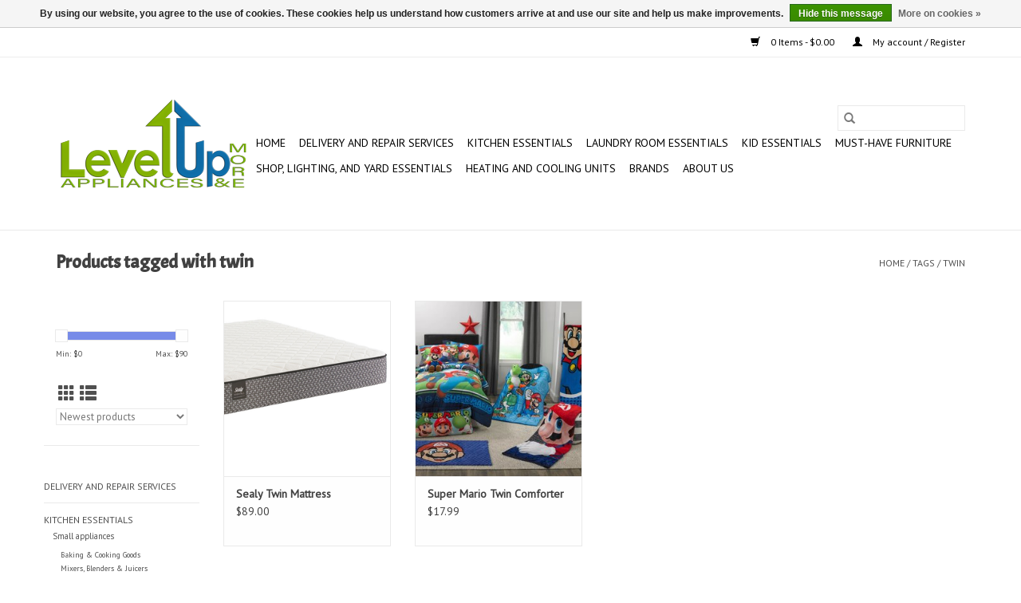

--- FILE ---
content_type: text/html;charset=utf-8
request_url: https://www.levelupappliances.com/tags/twin/
body_size: 7407
content:
<!DOCTYPE html>
<html lang="us">
  <head>
    <meta charset="utf-8"/>
<!-- [START] 'blocks/head.rain' -->
<!--

  (c) 2008-2026 Lightspeed Netherlands B.V.
  http://www.lightspeedhq.com
  Generated: 18-01-2026 @ 02:45:51

-->
<link rel="canonical" href="https://www.levelupappliances.com/tags/twin/"/>
<link rel="alternate" href="https://www.levelupappliances.com/index.rss" type="application/rss+xml" title="New products"/>
<link href="https://cdn.shoplightspeed.com/assets/cookielaw.css?2025-02-20" rel="stylesheet" type="text/css"/>
<meta name="robots" content="noodp,noydir"/>
<meta name="google-site-verification" content="refrigerators"/>
<meta name="google-site-verification" content="fridges"/>
<meta name="google-site-verification" content="freezers"/>
<meta name="google-site-verification" content="appliances"/>
<meta name="google-site-verification" content="coffee"/>
<meta name="google-site-verification" content="pots"/>
<meta name="google-site-verification" content="makers"/>
<meta name="google-site-verification" content="microwaves"/>
<meta name="google-site-verification" content="knives"/>
<meta name="google-site-verification" content="washers"/>
<meta name="google-site-verification" content="dryers"/>
<meta name="google-site-verification" content="washing machines"/>
<meta name="google-site-verification" content="air conditioners"/>
<meta name="google-site-verification" content="stove tops"/>
<meta name="google-site-verification" content="burners"/>
<meta name="google-site-verification" content="convection ovens"/>
<meta name="google-site-verification" content="conventional ovens"/>
<meta name="google-site-verification" content="bread maker"/>
<meta name="google-site-verification" content="over the range microwave"/>
<meta name="google-site-verification" content="fans"/>
<meta name="google-site-verification" content="frigidaire"/>
<meta name="google-site-verification" content="thomson"/>
<meta name="google-site-verification" content="rca"/>
<meta name="google-site-verification" content="ge"/>
<meta name="google-site-verification" content="hamilton beach"/>
<meta name="google-site-verification" content="furniture"/>
<meta name="google-site-verification" content="couch"/>
<meta name="google-site-verification" content="sofa"/>
<meta name="google-site-verification" content="love seat"/>
<meta name="google-site-verification" content="lighting"/>
<meta name="google-site-verification" content="light"/>
<meta name="google-site-verification" content="lamps"/>
<meta name="google-site-verification" content="chairs"/>
<meta name="google-site-verification" content="recliners"/>
<meta name="google-site-verification" content="rugs"/>
<meta name="google-site-verification" content="furs"/>
<meta name="google-site-verification" content="dresser"/>
<meta name="google-site-verification" content="stove"/>
<meta name="google-site-verification" content="range"/>
<meta name="google-site-verification" content="blenders"/>
<meta name="google-site-verification" content="appliances"/>
<meta name="google-site-verification" content="food processors"/>
<meta name="google-site-verification" content="air fryers"/>
<meta name="google-site-verification" content="tables"/>
<meta name="google-site-verification" content="toaster"/>
<meta name="google-site-verification" content="chests"/>
<meta name="google-site-verification" content="bedding"/>
<meta name="google-site-verification" content="blankets"/>
<meta name="google-site-verification" content="comforters"/>
<meta name="google-site-verification" content="duvets"/>
<meta name="google-site-verification" content="rosters"/>
<meta name="google-site-verification" content="crockpots"/>
<meta name="google-site-verification" content="ice cream"/>
<meta name="google-site-verification" content="vacuums"/>
<meta name="google-site-verification" content="dishes"/>
<meta name="google-site-verification" content="plates"/>
<meta property="og:url" content="https://www.levelupappliances.com/tags/twin/?source=facebook"/>
<meta property="og:site_name" content="Level Up Appliances &amp; More"/>
<meta property="og:title" content="twin"/>
<meta property="og:description" content="We carry large &amp; countertop appliances - most are from overstock and scratch &amp; dent. We also offer full-service repair for your older appliances &amp; delivery for"/>
<!--[if lt IE 9]>
<script src="https://cdn.shoplightspeed.com/assets/html5shiv.js?2025-02-20"></script>
<![endif]-->
<!-- [END] 'blocks/head.rain' -->
    <title>twin - Level Up Appliances &amp; More</title>
    <meta name="description" content="We carry large &amp; countertop appliances - most are from overstock and scratch &amp; dent. We also offer full-service repair for your older appliances &amp; delivery for" />
    <meta name="keywords" content="twin, Overstock, Scratch &amp; Dent, New, Used, appliances, furniture, Service, Repair, Delivery, Whirlpool, Kenmore, Chefman, Ginny&#039;s, Kitchenaid, GE, RCA, Hamilton Beach, Nespresso, Washers, Dryers,  Refrigerators,   Stoves, Ranges, Air fryers, coolers" />
    <meta http-equiv="X-UA-Compatible" content="IE=edge,chrome=1">
    <meta name="viewport" content="width=device-width, initial-scale=1.0">
    <meta name="apple-mobile-web-app-capable" content="yes">
    <meta name="apple-mobile-web-app-status-bar-style" content="black">

    <link rel="shortcut icon" href="https://cdn.shoplightspeed.com/shops/633340/themes/3581/assets/favicon.ico?20200515191718" type="image/x-icon" />
    <link href='//fonts.googleapis.com/css?family=PT%20Sans:400,300,600' rel='stylesheet' type='text/css'>
    <link href='//fonts.googleapis.com/css?family=Acme:400,300,600' rel='stylesheet' type='text/css'>
    <link rel="shortcut icon" href="https://cdn.shoplightspeed.com/shops/633340/themes/3581/assets/favicon.ico?20200515191718" type="image/x-icon" />
    <link rel="stylesheet" href="https://cdn.shoplightspeed.com/shops/633340/themes/3581/assets/bootstrap-min.css?2020091619155820200921071828" />
    <link rel="stylesheet" href="https://cdn.shoplightspeed.com/shops/633340/themes/3581/assets/style.css?2020091619155820200921071828" />
    <link rel="stylesheet" href="https://cdn.shoplightspeed.com/shops/633340/themes/3581/assets/settings.css?2020091619155820200921071828" />
    <link rel="stylesheet" href="https://cdn.shoplightspeed.com/assets/gui-2-0.css?2025-02-20" />
    <link rel="stylesheet" href="https://cdn.shoplightspeed.com/assets/gui-responsive-2-0.css?2025-02-20" />
    <link rel="stylesheet" href="https://cdn.shoplightspeed.com/shops/633340/themes/3581/assets/custom.css?2020091619155820200921071828" />
    
    <script src="https://cdn.shoplightspeed.com/assets/jquery-1-9-1.js?2025-02-20"></script>
    <script src="https://cdn.shoplightspeed.com/assets/jquery-ui-1-10-1.js?2025-02-20"></script>

    <script type="text/javascript" src="https://cdn.shoplightspeed.com/shops/633340/themes/3581/assets/global.js?2020091619155820200921071828"></script>
		<script type="text/javascript" src="https://cdn.shoplightspeed.com/shops/633340/themes/3581/assets/bootstrap-min.js?2020091619155820200921071828"></script>
    <script type="text/javascript" src="https://cdn.shoplightspeed.com/shops/633340/themes/3581/assets/jcarousel.js?2020091619155820200921071828"></script>
    <script type="text/javascript" src="https://cdn.shoplightspeed.com/assets/gui.js?2025-02-20"></script>
    <script type="text/javascript" src="https://cdn.shoplightspeed.com/assets/gui-responsive-2-0.js?2025-02-20"></script>

    <script type="text/javascript" src="https://cdn.shoplightspeed.com/shops/633340/themes/3581/assets/share42.js?2020091619155820200921071828"></script>

    <!--[if lt IE 9]>
    <link rel="stylesheet" href="https://cdn.shoplightspeed.com/shops/633340/themes/3581/assets/style-ie.css?2020091619155820200921071828" />
    <![endif]-->
    <link rel="stylesheet" media="print" href="https://cdn.shoplightspeed.com/shops/633340/themes/3581/assets/print-min.css?2020091619155820200921071828" />
  </head>
  <body>
    <header>
  <div class="topnav">
    <div class="container">
      
      <div class="right">
        <span role="region" aria-label="Cart">
          <a href="https://www.levelupappliances.com/cart/" title="Cart" class="cart">
            <span class="glyphicon glyphicon-shopping-cart"></span>
            0 Items - $0.00
          </a>
        </span>
        <span>
          <a href="https://www.levelupappliances.com/account/" title="My account" class="my-account">
            <span class="glyphicon glyphicon-user"></span>
                        	My account / Register
                      </a>
        </span>
      </div>
    </div>
  </div>

  <div class="navigation container">
    <div class="align">
      <div class="burger">
        <button type="button" aria-label="Open menu">
          <img src="https://cdn.shoplightspeed.com/shops/633340/themes/3581/assets/hamburger.png?2020091619155820200921071828" width="32" height="32" alt="Menu">
        </button>
      </div>

              <div class="vertical logo">
          <a href="https://www.levelupappliances.com/" title="Level Up Appliances Inc">
            <img src="https://cdn.shoplightspeed.com/shops/633340/themes/3581/assets/logo.png?20200515191718" alt="Level Up Appliances Inc" />
          </a>
        </div>
      
      <nav class="nonbounce desktop vertical">
        <form action="https://www.levelupappliances.com/search/" method="get" id="formSearch" role="search">
          <input type="text" name="q" autocomplete="off" value="" aria-label="Search" />
          <button type="submit" class="search-btn" title="Search">
            <span class="glyphicon glyphicon-search"></span>
          </button>
        </form>
        <ul region="navigation" aria-label=Navigation menu>
          <li class="item home ">
            <a class="itemLink" href="https://www.levelupappliances.com/">Home</a>
          </li>
          
                    	<li class="item">
              <a class="itemLink" href="https://www.levelupappliances.com/delivery-and-repair-services/" title="Delivery and Repair Services">
                Delivery and Repair Services
              </a>
                          </li>
                    	<li class="item sub">
              <a class="itemLink" href="https://www.levelupappliances.com/kitchen-essentials/" title="Kitchen Essentials">
                Kitchen Essentials
              </a>
                            	<span class="glyphicon glyphicon-play"></span>
                <ul class="subnav">
                                      <li class="subitem">
                      <a class="subitemLink" href="https://www.levelupappliances.com/kitchen-essentials/small-appliances/" title="Small appliances">Small appliances</a>
                                              <ul class="subnav">
                                                      <li class="subitem">
                              <a class="subitemLink" href="https://www.levelupappliances.com/kitchen-essentials/small-appliances/baking-cooking-goods/" title="Baking  &amp; Cooking Goods">Baking  &amp; Cooking Goods</a>
                            </li>
                                                      <li class="subitem">
                              <a class="subitemLink" href="https://www.levelupappliances.com/kitchen-essentials/small-appliances/mixers-blenders-juicers/" title="Mixers, Blenders &amp; Juicers">Mixers, Blenders &amp; Juicers</a>
                            </li>
                                                      <li class="subitem">
                              <a class="subitemLink" href="https://www.levelupappliances.com/kitchen-essentials/small-appliances/coffee-makers/" title="Coffee Makers">Coffee Makers</a>
                            </li>
                                                      <li class="subitem">
                              <a class="subitemLink" href="https://www.levelupappliances.com/kitchen-essentials/small-appliances/bread-makers/" title="Bread Makers">Bread Makers</a>
                            </li>
                                                      <li class="subitem">
                              <a class="subitemLink" href="https://www.levelupappliances.com/kitchen-essentials/small-appliances/can-openers-knives-and-utensils/" title="Can openers, knives, and utensils">Can openers, knives, and utensils</a>
                            </li>
                                                      <li class="subitem">
                              <a class="subitemLink" href="https://www.levelupappliances.com/kitchen-essentials/small-appliances/toasters-toaster-ovens/" title="Toasters &amp; Toaster Ovens">Toasters &amp; Toaster Ovens</a>
                            </li>
                                                  </ul>
                                          </li>
                	                    <li class="subitem">
                      <a class="subitemLink" href="https://www.levelupappliances.com/kitchen-essentials/eat-and-drink-ware/" title="Eat and drink ware">Eat and drink ware</a>
                                          </li>
                	                    <li class="subitem">
                      <a class="subitemLink" href="https://www.levelupappliances.com/kitchen-essentials/microwaves/" title="Microwaves">Microwaves</a>
                                          </li>
                	                    <li class="subitem">
                      <a class="subitemLink" href="https://www.levelupappliances.com/kitchen-essentials/dishwashers/" title="Dishwashers">Dishwashers</a>
                                          </li>
                	                    <li class="subitem">
                      <a class="subitemLink" href="https://www.levelupappliances.com/kitchen-essentials/freezers/" title="Freezers">Freezers</a>
                                              <ul class="subnav">
                                                      <li class="subitem">
                              <a class="subitemLink" href="https://www.levelupappliances.com/kitchen-essentials/freezers/upright-freezers/" title="Upright Freezers">Upright Freezers</a>
                            </li>
                                                      <li class="subitem">
                              <a class="subitemLink" href="https://www.levelupappliances.com/kitchen-essentials/freezers/chest-freezers/" title="Chest Freezers">Chest Freezers</a>
                            </li>
                                                  </ul>
                                          </li>
                	                    <li class="subitem">
                      <a class="subitemLink" href="https://www.levelupappliances.com/kitchen-essentials/stoves-ranges/" title="Stoves &amp; Ranges">Stoves &amp; Ranges</a>
                                              <ul class="subnav">
                                                      <li class="subitem">
                              <a class="subitemLink" href="https://www.levelupappliances.com/kitchen-essentials/stoves-ranges/grills/" title="Grills">Grills</a>
                            </li>
                                                      <li class="subitem">
                              <a class="subitemLink" href="https://www.levelupappliances.com/kitchen-essentials/stoves-ranges/convection-ovens/" title="Convection Ovens">Convection Ovens</a>
                            </li>
                                                      <li class="subitem">
                              <a class="subitemLink" href="https://www.levelupappliances.com/kitchen-essentials/stoves-ranges/gas-ranges/" title="Gas Ranges">Gas Ranges</a>
                            </li>
                                                      <li class="subitem">
                              <a class="subitemLink" href="https://www.levelupappliances.com/kitchen-essentials/stoves-ranges/electric-stoves/" title="Electric Stoves">Electric Stoves</a>
                            </li>
                                                  </ul>
                                          </li>
                	                    <li class="subitem">
                      <a class="subitemLink" href="https://www.levelupappliances.com/kitchen-essentials/full-size-refrigerators/" title="Full size refrigerators">Full size refrigerators</a>
                                          </li>
                	                    <li class="subitem">
                      <a class="subitemLink" href="https://www.levelupappliances.com/kitchen-essentials/apartment-refrigerators/" title="Apartment Refrigerators">Apartment Refrigerators</a>
                                              <ul class="subnav">
                                                      <li class="subitem">
                              <a class="subitemLink" href="https://www.levelupappliances.com/kitchen-essentials/apartment-refrigerators/mini-refrigerators/" title="Mini refrigerators">Mini refrigerators</a>
                            </li>
                                                  </ul>
                                          </li>
                	              	</ul>
                          </li>
                    	<li class="item sub">
              <a class="itemLink" href="https://www.levelupappliances.com/laundry-room-essentials/" title="Laundry Room Essentials">
                Laundry Room Essentials
              </a>
                            	<span class="glyphicon glyphicon-play"></span>
                <ul class="subnav">
                                      <li class="subitem">
                      <a class="subitemLink" href="https://www.levelupappliances.com/laundry-room-essentials/dryers/" title="Dryers">Dryers</a>
                                          </li>
                	                    <li class="subitem">
                      <a class="subitemLink" href="https://www.levelupappliances.com/laundry-room-essentials/irons/" title="Irons">Irons</a>
                                          </li>
                	                    <li class="subitem">
                      <a class="subitemLink" href="https://www.levelupappliances.com/laundry-room-essentials/top-loading-washers/" title="Top Loading Washers">Top Loading Washers</a>
                                          </li>
                	                    <li class="subitem">
                      <a class="subitemLink" href="https://www.levelupappliances.com/laundry-room-essentials/front-loading-washers/" title="Front Loading Washers">Front Loading Washers</a>
                                          </li>
                	                    <li class="subitem">
                      <a class="subitemLink" href="https://www.levelupappliances.com/laundry-room-essentials/portable-washers/" title="Portable Washers">Portable Washers</a>
                                          </li>
                	              	</ul>
                          </li>
                    	<li class="item sub">
              <a class="itemLink" href="https://www.levelupappliances.com/kid-essentials/" title="Kid Essentials">
                Kid Essentials
              </a>
                            	<span class="glyphicon glyphicon-play"></span>
                <ul class="subnav">
                                      <li class="subitem">
                      <a class="subitemLink" href="https://www.levelupappliances.com/kid-essentials/toys/" title="Toys">Toys</a>
                                          </li>
                	                    <li class="subitem">
                      <a class="subitemLink" href="https://www.levelupappliances.com/kid-essentials/furniture/" title="Furniture">Furniture</a>
                                          </li>
                	              	</ul>
                          </li>
                    	<li class="item sub">
              <a class="itemLink" href="https://www.levelupappliances.com/must-have-furniture/" title="Must-have Furniture">
                Must-have Furniture
              </a>
                            	<span class="glyphicon glyphicon-play"></span>
                <ul class="subnav">
                                      <li class="subitem">
                      <a class="subitemLink" href="https://www.levelupappliances.com/must-have-furniture/blankets-comforter-duvets-throws-and-pillows/" title="Blankets, Comforter, Duvets, Throws, and Pillows">Blankets, Comforter, Duvets, Throws, and Pillows</a>
                                          </li>
                	                    <li class="subitem">
                      <a class="subitemLink" href="https://www.levelupappliances.com/must-have-furniture/carpets-area-rugs-and-runners/" title="Carpets, area rugs, and runners">Carpets, area rugs, and runners</a>
                                          </li>
                	                    <li class="subitem">
                      <a class="subitemLink" href="https://www.levelupappliances.com/must-have-furniture/kitchen-furniture/" title="Kitchen Furniture">Kitchen Furniture</a>
                                          </li>
                	                    <li class="subitem">
                      <a class="subitemLink" href="https://www.levelupappliances.com/must-have-furniture/living-room-furniture/" title="Living Room Furniture">Living Room Furniture</a>
                                          </li>
                	                    <li class="subitem">
                      <a class="subitemLink" href="https://www.levelupappliances.com/must-have-furniture/bathroom-furniture/" title="Bathroom Furniture ">Bathroom Furniture </a>
                                          </li>
                	                    <li class="subitem">
                      <a class="subitemLink" href="https://www.levelupappliances.com/must-have-furniture/bedroom-furniture/" title="Bedroom Furniture">Bedroom Furniture</a>
                                          </li>
                	              	</ul>
                          </li>
                    	<li class="item sub">
              <a class="itemLink" href="https://www.levelupappliances.com/shop-lighting-and-yard-essentials/" title="Shop, Lighting, and Yard Essentials">
                Shop, Lighting, and Yard Essentials
              </a>
                            	<span class="glyphicon glyphicon-play"></span>
                <ul class="subnav">
                                      <li class="subitem">
                      <a class="subitemLink" href="https://www.levelupappliances.com/shop-lighting-and-yard-essentials/cleaning-supplies/" title="Cleaning Supplies">Cleaning Supplies</a>
                                          </li>
                	                    <li class="subitem">
                      <a class="subitemLink" href="https://www.levelupappliances.com/shop-lighting-and-yard-essentials/vacuum-cleaners/" title="Vacuum Cleaners">Vacuum Cleaners</a>
                                          </li>
                	                    <li class="subitem">
                      <a class="subitemLink" href="https://www.levelupappliances.com/shop-lighting-and-yard-essentials/lighting-and-fixtures/" title="Lighting and Fixtures">Lighting and Fixtures</a>
                                          </li>
                	                    <li class="subitem">
                      <a class="subitemLink" href="https://www.levelupappliances.com/shop-lighting-and-yard-essentials/tools/" title="Tools">Tools</a>
                                          </li>
                	              	</ul>
                          </li>
                    	<li class="item sub">
              <a class="itemLink" href="https://www.levelupappliances.com/heating-and-cooling-units/" title="Heating and Cooling Units">
                Heating and Cooling Units
              </a>
                            	<span class="glyphicon glyphicon-play"></span>
                <ul class="subnav">
                                      <li class="subitem">
                      <a class="subitemLink" href="https://www.levelupappliances.com/heating-and-cooling-units/heaters/" title="Heaters">Heaters</a>
                                          </li>
                	                    <li class="subitem">
                      <a class="subitemLink" href="https://www.levelupappliances.com/heating-and-cooling-units/air-conditioners/" title="Air Conditioners">Air Conditioners</a>
                                          </li>
                	              	</ul>
                          </li>
          
          
          
                    	          		<li class="footerbrands item">
                <a class="itemLink" href="https://www.levelupappliances.com/brands/" title="Brands">
                  Brands
                </a>
          		</li>
          	          
                    	<li class="item">
              <a class="itemLink" href="https://www.levelupappliances.com/service/about/" title="About us" >
                About us
              </a>
          	</li>
                  </ul>

        <span class="glyphicon glyphicon-remove"></span>
      </nav>
    </div>
  </div>
</header>

    <div class="wrapper">
      <div class="container content" role="main">
                <div class="page-title row">
  <div class="col-sm-6 col-md-6">
    <h1>Products tagged with twin</h1>
  </div>
  <div class="col-sm-6 col-md-6 breadcrumbs text-right" role="nav" aria-label="Breadcrumbs">
  <a href="https://www.levelupappliances.com/" title="Home">Home</a>

      / <a href="https://www.levelupappliances.com/tags/" >Tags</a>
      / <a href="https://www.levelupappliances.com/tags/twin/" aria-current="true">twin</a>
  </div>

  </div>
<div class="products row">
  <div class="col-md-2 sidebar" role="complementary">
    <div class="row sort">
      <form action="https://www.levelupappliances.com/tags/twin/" method="get" id="filter_form" class="col-xs-12 col-sm-12">
        <input type="hidden" name="mode" value="grid" id="filter_form_mode" />
        <input type="hidden" name="limit" value="24" id="filter_form_limit" />
        <input type="hidden" name="sort" value="newest" id="filter_form_sort" />
        <input type="hidden" name="max" value="90" id="filter_form_max" />
        <input type="hidden" name="min" value="0" id="filter_form_min" />

        <div class="price-filter" aria-hidden="true">
          <div class="sidebar-filter-slider">
            <div id="collection-filter-price"></div>
          </div>
          <div class="price-filter-range clear">
            <div class="min">Min: $<span>0</span></div>
            <div class="max">Max: $<span>90</span></div>
          </div>
        </div>

        <div class="modes hidden-xs hidden-sm">
          <a href="?mode=grid" aria-label="Grid view"><i class="glyphicon glyphicon-th" role="presentation"></i></a>
          <a href="?mode=list" aria-label="List view"><i class="glyphicon glyphicon-th-list" role="presentation"></i></a>
        </div>

        <select name="sort" onchange="$('#formSortModeLimit').submit();" aria-label="Sort by">
                    	<option value="popular">Most viewed</option>
                    	<option value="newest" selected="selected">Newest products</option>
                    	<option value="lowest">Lowest price</option>
                    	<option value="highest">Highest price</option>
                    	<option value="asc">Name ascending</option>
                    	<option value="desc">Name descending</option>
                  </select>

        
              </form>
  	</div>

      		<div class="row">
   			<ul>
    			    				<li class="item">
     					<a class="itemLink " href="https://www.levelupappliances.com/delivery-and-repair-services/" title="Delivery and Repair Services">
                Delivery and Repair Services
              </a>
      				    				</li>
              				<li class="item">
     					<a class="itemLink " href="https://www.levelupappliances.com/kitchen-essentials/" title="Kitchen Essentials">
                Kitchen Essentials
              </a>
      				      					<ul class="subnav">
        					        						<li class="subitem">
        							<a class="subitemLink " href="https://www.levelupappliances.com/kitchen-essentials/small-appliances/" title="Small appliances">
                        Small appliances
                      </a>
         							            						<ul class="subnav">
             							               							<li class="subitem">
                 							<a class="subitemLink" href="https://www.levelupappliances.com/kitchen-essentials/small-appliances/baking-cooking-goods/" title="Baking  &amp; Cooking Goods">
                                Baking  &amp; Cooking Goods
                              </a>
               							</li>
            							               							<li class="subitem">
                 							<a class="subitemLink" href="https://www.levelupappliances.com/kitchen-essentials/small-appliances/mixers-blenders-juicers/" title="Mixers, Blenders &amp; Juicers">
                                Mixers, Blenders &amp; Juicers
                              </a>
               							</li>
            							               							<li class="subitem">
                 							<a class="subitemLink" href="https://www.levelupappliances.com/kitchen-essentials/small-appliances/coffee-makers/" title="Coffee Makers">
                                Coffee Makers
                              </a>
               							</li>
            							               							<li class="subitem">
                 							<a class="subitemLink" href="https://www.levelupappliances.com/kitchen-essentials/small-appliances/bread-makers/" title="Bread Makers">
                                Bread Makers
                              </a>
               							</li>
            							               							<li class="subitem">
                 							<a class="subitemLink" href="https://www.levelupappliances.com/kitchen-essentials/small-appliances/can-openers-knives-and-utensils/" title="Can openers, knives, and utensils">
                                Can openers, knives, and utensils
                              </a>
               							</li>
            							               							<li class="subitem">
                 							<a class="subitemLink" href="https://www.levelupappliances.com/kitchen-essentials/small-appliances/toasters-toaster-ovens/" title="Toasters &amp; Toaster Ovens">
                                Toasters &amp; Toaster Ovens
                              </a>
               							</li>
            							            						</ul>
            					        						</li>
        					        						<li class="subitem">
        							<a class="subitemLink " href="https://www.levelupappliances.com/kitchen-essentials/eat-and-drink-ware/" title="Eat and drink ware">
                        Eat and drink ware
                      </a>
         							        						</li>
        					        						<li class="subitem">
        							<a class="subitemLink " href="https://www.levelupappliances.com/kitchen-essentials/microwaves/" title="Microwaves">
                        Microwaves
                      </a>
         							        						</li>
        					        						<li class="subitem">
        							<a class="subitemLink " href="https://www.levelupappliances.com/kitchen-essentials/dishwashers/" title="Dishwashers">
                        Dishwashers
                      </a>
         							        						</li>
        					        						<li class="subitem">
        							<a class="subitemLink " href="https://www.levelupappliances.com/kitchen-essentials/freezers/" title="Freezers">
                        Freezers
                      </a>
         							            						<ul class="subnav">
             							               							<li class="subitem">
                 							<a class="subitemLink" href="https://www.levelupappliances.com/kitchen-essentials/freezers/upright-freezers/" title="Upright Freezers">
                                Upright Freezers
                              </a>
               							</li>
            							               							<li class="subitem">
                 							<a class="subitemLink" href="https://www.levelupappliances.com/kitchen-essentials/freezers/chest-freezers/" title="Chest Freezers">
                                Chest Freezers
                              </a>
               							</li>
            							            						</ul>
            					        						</li>
        					        						<li class="subitem">
        							<a class="subitemLink " href="https://www.levelupappliances.com/kitchen-essentials/stoves-ranges/" title="Stoves &amp; Ranges">
                        Stoves &amp; Ranges
                      </a>
         							            						<ul class="subnav">
             							               							<li class="subitem">
                 							<a class="subitemLink" href="https://www.levelupappliances.com/kitchen-essentials/stoves-ranges/grills/" title="Grills">
                                Grills
                              </a>
               							</li>
            							               							<li class="subitem">
                 							<a class="subitemLink" href="https://www.levelupappliances.com/kitchen-essentials/stoves-ranges/convection-ovens/" title="Convection Ovens">
                                Convection Ovens
                              </a>
               							</li>
            							               							<li class="subitem">
                 							<a class="subitemLink" href="https://www.levelupappliances.com/kitchen-essentials/stoves-ranges/gas-ranges/" title="Gas Ranges">
                                Gas Ranges
                              </a>
               							</li>
            							               							<li class="subitem">
                 							<a class="subitemLink" href="https://www.levelupappliances.com/kitchen-essentials/stoves-ranges/electric-stoves/" title="Electric Stoves">
                                Electric Stoves
                              </a>
               							</li>
            							            						</ul>
            					        						</li>
        					        						<li class="subitem">
        							<a class="subitemLink " href="https://www.levelupappliances.com/kitchen-essentials/full-size-refrigerators/" title="Full size refrigerators">
                        Full size refrigerators
                      </a>
         							        						</li>
        					        						<li class="subitem">
        							<a class="subitemLink " href="https://www.levelupappliances.com/kitchen-essentials/apartment-refrigerators/" title="Apartment Refrigerators">
                        Apartment Refrigerators
                      </a>
         							            						<ul class="subnav">
             							               							<li class="subitem">
                 							<a class="subitemLink" href="https://www.levelupappliances.com/kitchen-essentials/apartment-refrigerators/mini-refrigerators/" title="Mini refrigerators">
                                Mini refrigerators
                              </a>
               							</li>
            							            						</ul>
            					        						</li>
        					      					</ul>
      				    				</li>
              				<li class="item">
     					<a class="itemLink " href="https://www.levelupappliances.com/laundry-room-essentials/" title="Laundry Room Essentials">
                Laundry Room Essentials
              </a>
      				      					<ul class="subnav">
        					        						<li class="subitem">
        							<a class="subitemLink " href="https://www.levelupappliances.com/laundry-room-essentials/dryers/" title="Dryers">
                        Dryers
                      </a>
         							        						</li>
        					        						<li class="subitem">
        							<a class="subitemLink " href="https://www.levelupappliances.com/laundry-room-essentials/irons/" title="Irons">
                        Irons
                      </a>
         							        						</li>
        					        						<li class="subitem">
        							<a class="subitemLink " href="https://www.levelupappliances.com/laundry-room-essentials/top-loading-washers/" title="Top Loading Washers">
                        Top Loading Washers
                      </a>
         							        						</li>
        					        						<li class="subitem">
        							<a class="subitemLink " href="https://www.levelupappliances.com/laundry-room-essentials/front-loading-washers/" title="Front Loading Washers">
                        Front Loading Washers
                      </a>
         							        						</li>
        					        						<li class="subitem">
        							<a class="subitemLink " href="https://www.levelupappliances.com/laundry-room-essentials/portable-washers/" title="Portable Washers">
                        Portable Washers
                      </a>
         							        						</li>
        					      					</ul>
      				    				</li>
              				<li class="item">
     					<a class="itemLink " href="https://www.levelupappliances.com/kid-essentials/" title="Kid Essentials">
                Kid Essentials
              </a>
      				      					<ul class="subnav">
        					        						<li class="subitem">
        							<a class="subitemLink " href="https://www.levelupappliances.com/kid-essentials/toys/" title="Toys">
                        Toys
                      </a>
         							        						</li>
        					        						<li class="subitem">
        							<a class="subitemLink " href="https://www.levelupappliances.com/kid-essentials/furniture/" title="Furniture">
                        Furniture
                      </a>
         							        						</li>
        					      					</ul>
      				    				</li>
              				<li class="item">
     					<a class="itemLink " href="https://www.levelupappliances.com/must-have-furniture/" title="Must-have Furniture">
                Must-have Furniture
              </a>
      				      					<ul class="subnav">
        					        						<li class="subitem">
        							<a class="subitemLink " href="https://www.levelupappliances.com/must-have-furniture/blankets-comforter-duvets-throws-and-pillows/" title="Blankets, Comforter, Duvets, Throws, and Pillows">
                        Blankets, Comforter, Duvets, Throws, and Pillows
                      </a>
         							        						</li>
        					        						<li class="subitem">
        							<a class="subitemLink " href="https://www.levelupappliances.com/must-have-furniture/carpets-area-rugs-and-runners/" title="Carpets, area rugs, and runners">
                        Carpets, area rugs, and runners
                      </a>
         							        						</li>
        					        						<li class="subitem">
        							<a class="subitemLink " href="https://www.levelupappliances.com/must-have-furniture/kitchen-furniture/" title="Kitchen Furniture">
                        Kitchen Furniture
                      </a>
         							        						</li>
        					        						<li class="subitem">
        							<a class="subitemLink " href="https://www.levelupappliances.com/must-have-furniture/living-room-furniture/" title="Living Room Furniture">
                        Living Room Furniture
                      </a>
         							        						</li>
        					        						<li class="subitem">
        							<a class="subitemLink " href="https://www.levelupappliances.com/must-have-furniture/bathroom-furniture/" title="Bathroom Furniture ">
                        Bathroom Furniture 
                      </a>
         							        						</li>
        					        						<li class="subitem">
        							<a class="subitemLink " href="https://www.levelupappliances.com/must-have-furniture/bedroom-furniture/" title="Bedroom Furniture">
                        Bedroom Furniture
                      </a>
         							        						</li>
        					      					</ul>
      				    				</li>
              				<li class="item">
     					<a class="itemLink " href="https://www.levelupappliances.com/shop-lighting-and-yard-essentials/" title="Shop, Lighting, and Yard Essentials">
                Shop, Lighting, and Yard Essentials
              </a>
      				      					<ul class="subnav">
        					        						<li class="subitem">
        							<a class="subitemLink " href="https://www.levelupappliances.com/shop-lighting-and-yard-essentials/cleaning-supplies/" title="Cleaning Supplies">
                        Cleaning Supplies
                      </a>
         							        						</li>
        					        						<li class="subitem">
        							<a class="subitemLink " href="https://www.levelupappliances.com/shop-lighting-and-yard-essentials/vacuum-cleaners/" title="Vacuum Cleaners">
                        Vacuum Cleaners
                      </a>
         							        						</li>
        					        						<li class="subitem">
        							<a class="subitemLink " href="https://www.levelupappliances.com/shop-lighting-and-yard-essentials/lighting-and-fixtures/" title="Lighting and Fixtures">
                        Lighting and Fixtures
                      </a>
         							        						</li>
        					        						<li class="subitem">
        							<a class="subitemLink " href="https://www.levelupappliances.com/shop-lighting-and-yard-essentials/tools/" title="Tools">
                        Tools
                      </a>
         							        						</li>
        					      					</ul>
      				    				</li>
              				<li class="item">
     					<a class="itemLink " href="https://www.levelupappliances.com/heating-and-cooling-units/" title="Heating and Cooling Units">
                Heating and Cooling Units
              </a>
      				      					<ul class="subnav">
        					        						<li class="subitem">
        							<a class="subitemLink " href="https://www.levelupappliances.com/heating-and-cooling-units/heaters/" title="Heaters">
                        Heaters
                      </a>
         							        						</li>
        					        						<li class="subitem">
        							<a class="subitemLink " href="https://www.levelupappliances.com/heating-and-cooling-units/air-conditioners/" title="Air Conditioners">
                        Air Conditioners
                      </a>
         							        						</li>
        					      					</ul>
      				    				</li>
             			</ul>
			</div>
      </div>

  <div class="col-sm-12 col-md-10" role="region" aria-label="Product Listing">
        	<div class="product col-xs-6 col-sm-3 col-md-3">
  <div class="image-wrap">
    <a href="https://www.levelupappliances.com/sealy-twin-mattress.html" title="Sealy Twin Mattress">
                              <img src="https://cdn.shoplightspeed.com/shops/633340/files/19261046/262x276x1/sealy-twin-mattress.jpg" width="262" height="276" alt="Sealy Twin Mattress" title="Sealy Twin Mattress" />
                </a>

    <div class="description text-center">
      <a href="https://www.levelupappliances.com/sealy-twin-mattress.html" title="Sealy Twin Mattress">
                <div class="text">
                    Sealy Twin Mattress
                  </div>
      </a>
          </div>
  </div>

  <div class="info">
    <a href="https://www.levelupappliances.com/sealy-twin-mattress.html" title="Sealy Twin Mattress" class="title">
        Sealy Twin Mattress     </a>

    <div class="left">
    
    $89.00 
   </div>
         </div>
</div>



        	<div class="product col-xs-6 col-sm-3 col-md-3">
  <div class="image-wrap">
    <a href="https://www.levelupappliances.com/super-mario-twin-comforter.html" title="Super Mario Twin Comforter">
                              <img src="https://cdn.shoplightspeed.com/shops/633340/files/18218720/262x276x1/super-mario-twin-comforter.jpg" width="262" height="276" alt="Super Mario Twin Comforter" title="Super Mario Twin Comforter" />
                </a>

    <div class="description text-center">
      <a href="https://www.levelupappliances.com/super-mario-twin-comforter.html" title="Super Mario Twin Comforter">
                <div class="text">
                    Super Mario Twin Comforter
                  </div>
      </a>
          </div>
  </div>

  <div class="info">
    <a href="https://www.levelupappliances.com/super-mario-twin-comforter.html" title="Super Mario Twin Comforter" class="title">
        Super Mario Twin Comforter     </a>

    <div class="left">
    
    $17.99 
   </div>
         </div>
</div>


<div class="clearfix visible-xs"></div>

          </div>
</div>


<script type="text/javascript">
  $(function(){
    $('#filter_form input, #filter_form select').change(function(){
      $(this).closest('form').submit();
    });

    $("#collection-filter-price").slider({
      range: true,
      min: 0,
      max: 90,
      values: [0, 90],
      step: 1,
      slide: function(event, ui) {
    		$('.sidebar-filter-range .min span').html(ui.values[0]);
    		$('.sidebar-filter-range .max span').html(ui.values[1]);

    		$('#filter_form_min').val(ui.values[0]);
    		$('#filter_form_max').val(ui.values[1]);
  		},
    	stop: function(event, ui) {
    		$('#filter_form').submit();
  		}
    });
  });
</script>
      </div>

      <footer>
  <hr class="full-width" />
  <div class="container">
    <div class="social row">
      
            	<div class="social-media col-xs-12 col-md-12  text-center">
        	<div class="inline-block relative">
          	<a href="https://www.facebook.com/lightspeedhq/" class="social-icon facebook" target="_blank" aria-label="Facebook Level Up Appliances &amp; More"></a>          	<a href="https://twitter.com/lightspeedhq/" class="social-icon twitter" target="_blank" aria-label="Twitter Level Up Appliances &amp; More"></a>          	<a href="https://plus.google.com/" class="social-icon google" target="_blank" aria-label="Google plus Level Up Appliances &amp; More"></a>          	<a href="https://www.pinterest.com/lightspeedhq/" class="social-icon pinterest" target="_blank" aria-label="Pinterest Level Up Appliances &amp; More"></a>          	<a href="https://www.youtube.com/user/lightspeedretail" class="social-icon youtube" target="_blank" aria-label="YouTube Level Up Appliances &amp; More"></a>          	<a href="https://www.tumblr.com/" class="social-icon tumblr" target="_blank" aria-label="Tumblr Level Up Appliances &amp; More"></a>          	<a href="https://www.instagram.com/lightspeedhq/" class="social-icon instagram" target="_blank" aria-label="Instagram Level Up Appliances &amp; More"></a>
          	        	</div>
      	</div>
          </div>

    <hr class="full-width" />

    <div class="links row">
      <div class="col-xs-12 col-sm-3 col-md-3" role="article" aria-label="Customer service links">
        <label class="footercollapse" for="_1">
          <strong>Customer service</strong>
          <span class="glyphicon glyphicon-chevron-down hidden-sm hidden-md hidden-lg"></span>
        </label>
        <input class="footercollapse_input hidden-md hidden-lg hidden-sm" id="_1" type="checkbox">
        <div class="list">
          <ul class="no-underline no-list-style">
                      </ul>
        </div>
      </div>

      <div class="col-xs-12 col-sm-3 col-md-3" role="article" aria-label="Products links">
    		<label class="footercollapse" for="_2">
        	<strong>Products</strong>
          <span class="glyphicon glyphicon-chevron-down hidden-sm hidden-md hidden-lg"></span>
        </label>
        <input class="footercollapse_input hidden-md hidden-lg hidden-sm" id="_2" type="checkbox">
        <div class="list">
          <ul>
            <li><a href="https://www.levelupappliances.com/collection/" title="All products">All products</a></li>
                        <li><a href="https://www.levelupappliances.com/collection/?sort=newest" title="New products">New products</a></li>
            <li><a href="https://www.levelupappliances.com/collection/offers/" title="Offers">Offers</a></li>
                        	<li><a href="https://www.levelupappliances.com/brands/" title="Brands">Brands</a></li>
                        <li><a href="https://www.levelupappliances.com/tags/" title="Tags">Tags</a></li>            <li><a href="https://www.levelupappliances.com/index.rss" title="RSS feed">RSS feed</a></li>
          </ul>
        </div>
      </div>

      <div class="col-xs-12 col-sm-3 col-md-3" role="article" aria-label="My account links">
        <label class="footercollapse" for="_3">
        	<strong>
          	          		My account
          	        	</strong>
          <span class="glyphicon glyphicon-chevron-down hidden-sm hidden-md hidden-lg"></span>
        </label>
        <input class="footercollapse_input hidden-md hidden-lg hidden-sm" id="_3" type="checkbox">

        <div class="list">
          <ul>
            
                        	            		<li><a href="https://www.levelupappliances.com/account/" title="Register">Register</a></li>
            	                        	            		<li><a href="https://www.levelupappliances.com/account/orders/" title="My orders">My orders</a></li>
            	                        	            		<li><a href="https://www.levelupappliances.com/account/tickets/" title="My tickets">My tickets</a></li>
            	                        	            		<li><a href="https://www.levelupappliances.com/account/wishlist/" title="My wishlist">My wishlist</a></li>
            	                        	                      </ul>
        </div>
      </div>

      <div class="col-xs-12 col-sm-3 col-md-3" role="article" aria-label="Company info">
      	<label class="footercollapse" for="_4">
      		<strong>
                        	Level Up Appliances
                      </strong>
          <span class="glyphicon glyphicon-chevron-down hidden-sm hidden-md hidden-lg"></span>
        </label>
        <input class="footercollapse_input hidden-md hidden-lg hidden-sm" id="_4" type="checkbox">

        <div class="list">
        	          	<span class="contact-description">Your Appliance and More Store</span>
                  	          	<div class="contact" role="group" aria-label="Phone number: 501-318-5230">
            	<span class="glyphicon glyphicon-earphone"></span>
            	501-318-5230
          	</div>
        	        	          	<div class="contact">
            	<span class="glyphicon glyphicon-envelope"></span>
            	<a href="/cdn-cgi/l/email-protection#0c60697a6960797c6d7c7c60656d626f697f65626f4c6b616d6560226f6361" title="Email" aria-label="Email: levelupappliancesinc@gmail.com">
              	<span class="__cf_email__" data-cfemail="1579706370796065746565797c747b7670667c7b76557278747c793b767a78">[email&#160;protected]</span>
            	</a>
          	</div>
        	        </div>

                
              </div>
    </div>
  	<hr class="full-width" />
  </div>

  <div class="copyright-payment">
    <div class="container">
      <div class="row">
        <div class="copyright col-md-6">
          © Copyright 2026 Level Up Appliances &amp; More
                    	- Powered by
          	          		<a href="http://www.lightspeedhq.com" title="Lightspeed" target="_blank" aria-label="Powered by Lightspeed">Lightspeed</a>
          		          	                  </div>
        <div class="payments col-md-6 text-right">
                  </div>
      </div>
    </div>
  </div>
</footer>
    </div>
    <!-- [START] 'blocks/body.rain' -->
<script data-cfasync="false" src="/cdn-cgi/scripts/5c5dd728/cloudflare-static/email-decode.min.js"></script><script>
(function () {
  var s = document.createElement('script');
  s.type = 'text/javascript';
  s.async = true;
  s.src = 'https://www.levelupappliances.com/services/stats/pageview.js';
  ( document.getElementsByTagName('head')[0] || document.getElementsByTagName('body')[0] ).appendChild(s);
})();
</script>
  <script>
    var clicky = { log: function () {
            return;
        }, goal: function () {
            return;
        }};
    var clicky_site_id = &lt;script&gt;var clicky_site_ids = clicky_site_ids || []; clicky_site_ids.push(101240260);&lt;/script&gt; &lt;script async src=&quot;//static.getclicky.com/js&quot;&gt;&lt;/script&gt;;
    (function () {
        var s = document.createElement('script');
        s.type = 'text/javascript';
        s.async = true;
        s.src = ( document.location.protocol == 'https:' ? 'https://static.getclicky.com/js' : 'http://static.getclicky.com/js' );
        ( document.getElementsByTagName('head')[0] || document.getElementsByTagName('body')[0] ).appendChild(s);
    })();
</script>
<noscript><p><img src="http://in.getclicky.com/&lt;script&gt;var clicky_site_ids = clicky_site_ids || []; clicky_site_ids.push(101240260);&lt;/script&gt; &lt;script async src=&quot;//static.getclicky.com/js&quot;&gt;&lt;/script&gt;ns.gif" width="1" height="1" alt=""/></p></noscript>
<script>
(function () {
  var s = document.createElement('script');
  s.type = 'text/javascript';
  s.async = true;
  s.src = 'https://qmach.in/form-integration/quote-button-prod.js';
  ( document.getElementsByTagName('head')[0] || document.getElementsByTagName('body')[0] ).appendChild(s);
})();
</script>
  <div class="wsa-cookielaw">
      By using our website, you agree to the use of cookies. These cookies help us understand how customers arrive at and use our site and help us make improvements.
    <a href="https://www.levelupappliances.com/cookielaw/optIn/" class="wsa-cookielaw-button wsa-cookielaw-button-green" rel="nofollow" title="Hide this message">Hide this message</a>
    <a href="https://www.levelupappliances.com/service/privacy-policy/" class="wsa-cookielaw-link" rel="nofollow" title="More on cookies">More on cookies &raquo;</a>
  </div>
<!-- [END] 'blocks/body.rain' -->
      <script>(function(){function c(){var b=a.contentDocument||a.contentWindow.document;if(b){var d=b.createElement('script');d.innerHTML="window.__CF$cv$params={r:'9bfac231b993c235',t:'MTc2ODcwNDM1MS4wMDAwMDA='};var a=document.createElement('script');a.nonce='';a.src='/cdn-cgi/challenge-platform/scripts/jsd/main.js';document.getElementsByTagName('head')[0].appendChild(a);";b.getElementsByTagName('head')[0].appendChild(d)}}if(document.body){var a=document.createElement('iframe');a.height=1;a.width=1;a.style.position='absolute';a.style.top=0;a.style.left=0;a.style.border='none';a.style.visibility='hidden';document.body.appendChild(a);if('loading'!==document.readyState)c();else if(window.addEventListener)document.addEventListener('DOMContentLoaded',c);else{var e=document.onreadystatechange||function(){};document.onreadystatechange=function(b){e(b);'loading'!==document.readyState&&(document.onreadystatechange=e,c())}}}})();</script><script defer src="https://static.cloudflareinsights.com/beacon.min.js/vcd15cbe7772f49c399c6a5babf22c1241717689176015" integrity="sha512-ZpsOmlRQV6y907TI0dKBHq9Md29nnaEIPlkf84rnaERnq6zvWvPUqr2ft8M1aS28oN72PdrCzSjY4U6VaAw1EQ==" data-cf-beacon='{"rayId":"9bfac231b993c235","version":"2025.9.1","serverTiming":{"name":{"cfExtPri":true,"cfEdge":true,"cfOrigin":true,"cfL4":true,"cfSpeedBrain":true,"cfCacheStatus":true}},"token":"8247b6569c994ee1a1084456a4403cc9","b":1}' crossorigin="anonymous"></script>
</body>
</html>


--- FILE ---
content_type: text/javascript;charset=utf-8
request_url: https://www.levelupappliances.com/services/stats/pageview.js
body_size: -412
content:
// SEOshop 18-01-2026 02:45:52